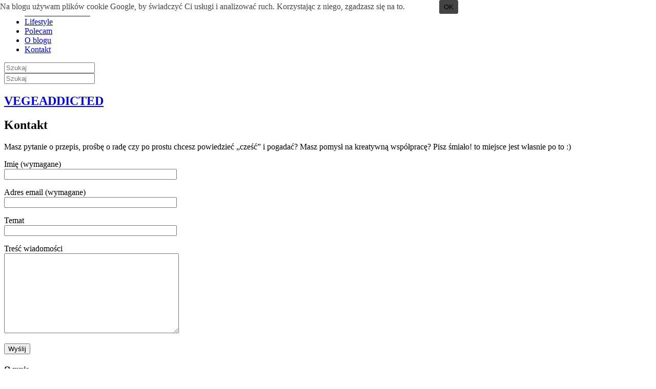

--- FILE ---
content_type: text/html; charset=utf-8
request_url: http://vegeaddicted.pl/kontakt/
body_size: 9506
content:
<!DOCTYPE html>
<html lang="pl-PL">
<head>
  <meta charset="UTF-8">
  <meta http-equiv="X-UA-Compatible" content="IE=edge">
  <meta name="viewport" content="width=device-width, initial-scale=1">
  <title>Kontakt - Vegeaddicted</title>
  <link rel="profile" href="http://gmpg.org/xfn/11">
  <link rel="shortcut icon" href="/wp-content/uploads/2015/08/cropped-vegeadd_V2.png">
  <link rel="alternate" type="application/rss+xml" title="Vegeaddicted RSS Feed" href="/feed/">
  <link rel="alternate" type="application/atom+xml" title="Vegeaddicted Atom Feed" href="/feed/atom/">
  <link rel="pingback" href="/xmlrpc.php">
  <link rel="canonical" href="/kontakt/">
  <script type='application/ld+json'>
  {"@context":"http:\/\/schema.org","@type":"WebSite","@id":"#website","url":"http:\/\/vegeaddicted.pl\/","name":"Vegeaddicted","alternateName":"blog prawie wega\u0144ski","potentialAction":{"@type":"SearchAction","target":"http:\/\/vegeaddicted.pl\/?s={search_term_string}","query-input":"required name=search_term_string"}}
  </script>
  <link rel="dns-prefetch" href="//connect.facebook.net">
  <link rel='dns-prefetch' href='//s0.wp.com'>
  <link rel='dns-prefetch' href='//connect.facebook.net'>
  <link rel='dns-prefetch' href='//fonts.googleapis.com'>
  <link rel='dns-prefetch' href='//s.w.org'>
  <link rel="alternate" type="application/rss+xml" title="Vegeaddicted &raquo; Kanał z wpisami" href="/feed/">
  <link rel="alternate" type="application/rss+xml" title="Vegeaddicted &raquo; Kanał z komentarzami" href="/comments/feed/">
  <script type="text/javascript">
                        window._wpemojiSettings = {"baseUrl":"https:\/\/s.w.org\/images\/core\/emoji\/2.4\/72x72\/","ext":".png","svgUrl":"https:\/\/s.w.org\/images\/core\/emoji\/2.4\/svg\/","svgExt":".svg","source":{"concatemoji":"http:\/\/vegeaddicted.pl\/wp-includes\/js\/wp-emoji-release.min.js?ver=4.9.4"}};
                        !function(a,b,c){function d(a,b){var c=String.fromCharCode;l.clearRect(0,0,k.width,k.height),l.fillText(c.apply(this,a),0,0);var d=k.toDataURL();l.clearRect(0,0,k.width,k.height),l.fillText(c.apply(this,b),0,0);var e=k.toDataURL();return d===e}function e(a){var b;if(!l||!l.fillText)return!1;switch(l.textBaseline="top",l.font="600 32px Arial",a){case"flag":return!(b=d([55356,56826,55356,56819],[55356,56826,8203,55356,56819]))&&(b=d([55356,57332,56128,56423,56128,56418,56128,56421,56128,56430,56128,56423,56128,56447],[55356,57332,8203,56128,56423,8203,56128,56418,8203,56128,56421,8203,56128,56430,8203,56128,56423,8203,56128,56447]),!b);case"emoji":return b=d([55357,56692,8205,9792,65039],[55357,56692,8203,9792,65039]),!b}return!1}function f(a){var c=b.createElement("script");c.src=a,c.defer=c.type="text/javascript",b.getElementsByTagName("head")[0].appendChild(c)}var g,h,i,j,k=b.createElement("canvas"),l=k.getContext&&k.getContext("2d");for(j=Array("flag","emoji"),c.supports={everything:!0,everythingExceptFlag:!0},i=0;i<j.length;i++)c.supports[j[i]]=e(j[i]),c.supports.everything=c.supports.everything&&c.supports[j[i]],"flag"!==j[i]&&(c.supports.everythingExceptFlag=c.supports.everythingExceptFlag&&c.supports[j[i]]);c.supports.everythingExceptFlag=c.supports.everythingExceptFlag&&!c.supports.flag,c.DOMReady=!1,c.readyCallback=function(){c.DOMReady=!0},c.supports.everything||(h=function(){c.readyCallback()},b.addEventListener?(b.addEventListener("DOMContentLoaded",h,!1),a.addEventListener("load",h,!1)):(a.attachEvent("onload",h),b.attachEvent("onreadystatechange",function(){"complete"===b.readyState&&c.readyCallback()})),g=c.source||{},g.concatemoji?f(g.concatemoji):g.wpemoji&&g.twemoji&&(f(g.twemoji),f(g.wpemoji)))}(window,document,window._wpemojiSettings);
  </script>
  <style type="text/css">
  img.wp-smiley,
  img.emoji {
        display: inline !important;
        border: none !important;
        box-shadow: none !important;
        height: 1em !important;
        width: 1em !important;
        margin: 0 .07em !important;
        vertical-align: -0.1em !important;
        background: none !important;
        padding: 0 !important;
  }
  </style>
  <link rel='stylesheet' id='contact-form-7-css' href='/wp-content/plugins/contact-form-7/includes/css/styles.css?ver=5.0' type='text/css' media='all'>
  <link rel='stylesheet' id='cookie-consent-style-css' href='/wp-content/plugins/uk-cookie-consent/assets/css/style.css?ver=4.9.4' type='text/css' media='all'>
  <link rel='stylesheet' id='sp_style-css' href='/wp-content/themes/rosemary/style.css?ver=4.9.4' type='text/css' media='all'>
  <link rel='stylesheet' id='slicknav-css-css' href='/wp-content/themes/rosemary/css/slicknav.css?ver=4.9.4' type='text/css' media='all'>
  <link rel='stylesheet' id='bxslider-css-css' href='/wp-content/themes/rosemary/css/jquery.bxslider.css?ver=4.9.4' type='text/css' media='all'>
  <link rel='stylesheet' id='font-awesome-css' href='/wp-content/themes/rosemary/css/font-awesome.min.css?ver=4.9.4' type='text/css' media='all'>
  <link rel='stylesheet' id='responsive-css' href='/wp-content/themes/rosemary/css/responsive.css?ver=4.9.4' type='text/css' media='all'>
  <link rel='stylesheet' id='default_body_font-css' href="https://fonts.googleapis.com/css?family=Lato%3A400%2C700%2C400italic%2C700italic&#038;subset=latin%2Clatin-ext&#038;ver=4.9.4" type='text/css' media='all'>
  <link rel='stylesheet' id='default_heading_font-css' href="https://fonts.googleapis.com/css?family=Playfair+Display%3A400%2C700%2C400italic%2C700italic&#038;subset=latin%2Clatin-ext&#038;ver=4.9.4" type='text/css' media='all'>
  <link rel='stylesheet' id='jetpack_css-css' href='/wp-content/plugins/jetpack/css/jetpack.css?ver=5.8' type='text/css' media='all'>
  <script type='text/javascript' src='/wp-includes/js/jquery/jquery.js?ver=1.12.4'></script>
  <script type='text/javascript' src='/wp-includes/js/jquery/jquery-migrate.min.js?ver=1.4.1'></script>
  <script type='text/javascript' src='/wp-content/plugins/google-analyticator/external-tracking.min.js?ver=6.5.4'></script>
  <link rel='https://api.w.org/' href='/wp-json/'>
  <link rel="EditURI" type="application/rsd+xml" title="RSD" href="/xmlrpc.php?rsd">
  <link rel="wlwmanifest" type="application/wlwmanifest+xml" href="/wp-includes/wlwmanifest.xml">
  <link rel='shortlink' href='https://wp.me/P5nkLW-p'>
  <link rel="alternate" type="application/json+oembed" href="/wp-json/oembed/1.0/embed?url=http%3A%2F%2Fwww.vegeaddicted.pl%2Fkontakt%2F">
  <link rel="alternate" type="text/xml+oembed" href="/wp-json/oembed/1.0/embed?url=http%3A%2F%2Fwww.vegeaddicted.pl%2Fkontakt%2F&#038;format=xml">
  <meta name="targ-smaku-addon" content="https://vegeaddicted.pl/?feed=rss">
  <style id="ctcc-css" type="text/css" media="screen">
                                #catapult-cookie-bar {
                                        box-sizing: border-box;
                                        max-height: 0;
                                        opacity: 0;
                                        z-index: 99999;
                                        overflow: hidden;
                                        color: #444444;
                                        position: fixed;
                                        left: 0;
                                        top: 0;
                                        width: 100%;
                                        background-color: #ffffff;
                                }
                                #catapult-cookie-bar a {
                                        color: #ffffff;
                                }
                                #catapult-cookie-bar .x_close span {
                                        background-color: ;
                                }
                                button#catapultCookie {
                                        background:#444444;
                                        color: ;
                                        border: 0; padding: 6px 9px; border-radius: 3px;
                                }
                                #catapult-cookie-bar h3 {
                                        color: #444444;
                                }
                                .has-cookie-bar #catapult-cookie-bar {
                                        opacity: 1;
                                        max-height: 999px;
                                        min-height: 30px;
                                }
  </style>
  <script type="text/javascript">
  (function(url){
        if(/(?:Chrome\/26\.0\.1410\.63 Safari\/537\.31|WordfenceTestMonBot)/.test(navigator.userAgent)){ return; }
        var addEvent = function(evt, handler) {
                if (window.addEventListener) {
                        document.addEventListener(evt, handler, false);
                } else if (window.attachEvent) {
                        document.attachEvent('on' + evt, handler);
                }
        };
        var removeEvent = function(evt, handler) {
                if (window.removeEventListener) {
                        document.removeEventListener(evt, handler, false);
                } else if (window.detachEvent) {
                        document.detachEvent('on' + evt, handler);
                }
        };
        var evts = 'contextmenu dblclick drag dragend dragenter dragleave dragover dragstart drop keydown keypress keyup mousedown mousemove mouseout mouseover mouseup mousewheel scroll'.split(' ');
        var logHuman = function() {
                var wfscr = document.createElement('script');
                wfscr.type = 'text/javascript';
                wfscr.async = true;
                wfscr.src = url + '&r=' + Math.random();
                (document.getElementsByTagName('head')[0]||document.getElementsByTagName('body')[0]).appendChild(wfscr);
                for (var i = 0; i < evts.length; i++) {
                        removeEvent(evts[i], logHuman);
                }
        };
        for (var i = 0; i < evts.length; i++) {
                addEvent(evts[i], logHuman);
        }
  })('//vegeaddicted.pl/?wordfence_lh=1&hid=C4461E299BC1963F8306391EAB9E1C8B');
  </script>
  <script type="text/javascript" async src="/wp-content/plugins/ziplist-recipe-plugin/zlrecipe_print.js"></script>
  <link rel='dns-prefetch' href='//v0.wordpress.com'>
  <link rel='dns-prefetch' href='//i0.wp.com'>
  <link rel='dns-prefetch' href='//i1.wp.com'>
  <link rel='dns-prefetch' href='//i2.wp.com'>
  <style type='text/css'>
  img#wpstats{display:none}
  </style>
  <style type="text/css">
        
                #logo { padding:px 0 px; }
                
                                                                #nav-wrapper .menu li.current-menu-item > a, #nav-wrapper .menu li.current_page_item > a, #nav-wrapper .menu li a:hover {  color:; }
                
                #nav-wrapper .menu .sub-menu, #nav-wrapper .menu .children { background: ; }
                #nav-wrapper ul.menu ul a, #nav-wrapper .menu ul ul a {  color:; }
                #nav-wrapper ul.menu ul a:hover, #nav-wrapper .menu ul ul a:hover { color: ; background:; }
                
                .slicknav_nav { background:; }
                .slicknav_nav a { color:; }
                .slicknav_menu .slicknav_icon-bar { background-color:; }
                
                #top-social a i { color:; }
                #top-social a:hover i { color:; }
                
                #top-search i { color:; }
                #top-search { border-color:; }
                
                .widget-title { background:; color:; border-color:; }
                
                a, .social-widget a:hover > i { color:; }
                .post-header .cat a, .post-entry blockquote { border-color:; }
                
                .feat-item .read-more, .more-button  { background:; color:; border-color:;}
                .feat-item .read-more:hover, .more-button:hover  { background:; color:; border-color:;}
                
                                /**WIDGET**/
  .about-widget p {
        text-align: justify;
  }

  .widgets-list-layout-blavatar {
        max-width: 100% !important;
        width: 31.8% !important;
  }

  .widgets-list-layout-links {
        width: 64% !important;
  }

  /**
  .gold {
        font-weight: bold;
  }
  **/
  /**POLECAM**/
  /**
  #post-2407 h1 {
        background: #f4f4f4;
        padding: 40px 0;
        margin-top: -61px;
  }
  **/
  .polecam ul {
        padding-left: 0;
  }

  #main.fullwidth .polecam .sp-grid li {
        width: 340px;
        margin-right: 26px;
  }

  #main.fullwidth .polecam .sp-grid li:last-child {
        margin-right: 0;
  }

  @media only screen and (max-width: 1170px) and (min-width: 942px) {
        #main.fullwidth .polecam .sp-grid li {
                width: 293px;
                margin-right: 26px;
        }
        
        #main.fullwidth .polecam .sp-grid li:last-child {
                margin-right: 0;
        }
  }

  @media only screen and (max-width: 960px) and (min-width: 768px) {
        #main.fullwidth .polecam .sp-grid li {
                width: 222px;
                margin-right: 26px;
        }
        
        #main.fullwidth .polecam .sp-grid li:last-child {
                margin-right: 0;
        }
  }

  @media only screen and (max-width: 768px) and (min-width: 480px) {
        .polecam ul {
                text-align: center;
        }
        
        #main.fullwidth .polecam .sp-grid li {
                width: 340px;
                margin-right: 26px;
                text-align: left;
        }
        
        #main.fullwidth .polecam .sp-grid li:last-child {
                margin-right: 0;
        }
  }

  @media only screen and (max-width: 767px) {
        #main.fullwidth .polecam .sp-grid li {
                width: 340px;
                margin-right: 26px;
        }
        
        #main.fullwidth .polecam .sp-grid li:last-child {
                margin-right: 0;
        }
  }

  /** PHOTO **/
  .alignleft {
        margin-right: 10px !important;
  }

  .last-photo {
        margin-right: 0 !important;
  }

  /** MAIN BANNER **/
  /**
  .bxslider .feat-overlay {
        background: none;
        box-shadow: none;
  }

  .bxslider .post-header h2 a {
        color: #ffffff;
  }
  **/                             
  </style>
  <meta property="og:site_name" content="Vegeaddicted">
  <meta property="og:type" content="website">
  <meta property="og:locale" content="pl_PL">
  <meta property="fb:app_id" content="1415826848707459">
  <meta property="og:url" content="https://vegeaddicted.pl/kontakt/">
  <meta property="og:title" content="Kontakt">
  <link rel="icon" href="https://i0.wp.com/vegeaddicted.pl/wp-content/uploads/2015/08/cropped-vegeadd_V2.png?fit=32%2C32" sizes="32x32">
  <link rel="icon" href="https://i0.wp.com/vegeaddicted.pl/wp-content/uploads/2015/08/cropped-vegeadd_V2.png?fit=192%2C192" sizes="192x192">
  <link rel="apple-touch-icon-precomposed" href="https://i0.wp.com/vegeaddicted.pl/wp-content/uploads/2015/08/cropped-vegeadd_V2.png?fit=180%2C180">
  <meta name="msapplication-TileImage" content="https://i0.wp.com/vegeaddicted.pl/wp-content/uploads/2015/08/cropped-vegeadd_V2.png?fit=270%2C270">
  <script type="text/javascript">
    var analyticsFileTypes = [''];
    var analyticsSnippet = 'disabled';
    var analyticsEventTracking = 'enabled';
  </script>
  <meta data-pso-pv="1.2.1" data-pso-pt="page" data-pso-th="31eefa40112428a44870d44c827ba019">
</head>
<body class="page-template-default page page-id-25">
  <div id="top-bar">
    <div class="container">
      <div id="nav-wrapper">
        <ul id="menu-main-menu" class="menu">
          <li id="menu-item-872" class="menu-item menu-item-type-custom menu-item-object-custom menu-item-home menu-item-872">
             <a href="/">VEGEADDICTED</a>
          </li>
          <li id="menu-item-2299" class="menu-item menu-item-type-taxonomy menu-item-object-category menu-item-2299">
            <a href="/category/lifestyle/">Lifestyle</a>
          </li>
          <li id="menu-item-2519" class="menu-item menu-item-type-post_type menu-item-object-page menu-item-2519">
            <a href="/polecam/">Polecam</a>
          </li>
          <li id="menu-item-1927" class="menu-item menu-item-type-post_type menu-item-object-page menu-item-1927">
            <a href="/o-blogu/">O blogu</a>
          </li>
          <li id="menu-item-27" class="menu-item menu-item-type-post_type menu-item-object-page current-menu-item page_item page-item-25 current_page_item menu-item-27">
            <a href="/kontakt/">Kontakt</a>
          </li>
        </ul>
      </div>
      <div class="menu-mobile"></div>
      <div id="top-search">
        <form role="search" method="get" id="searchform" action="https://vegeaddicted.pl/" name="searchform">
          <input type="text" placeholder="Szukaj" name="s" id="s">
        </form><i class="fa fa-search search-desktop"></i> <i class="fa fa-search search-toggle"></i>
      </div>
      <div class="show-search">
        <form role="search" method="get" id="searchform" action="https://vegeaddicted.pl/" name="searchform">
          <input type="text" placeholder="Szukaj" name="s" id="s">
        </form>
      </div>
      <div id="top-social">
        <i class="fa fa-facebook"></i> <i class="fa fa-instagram"></i> <i class="fa fa-pinterest"></i> <i class="fa fa-heart"></i> <i class="fa fa-google-plus"></i>
      </div>
    </div>
  </div>
  <header id="header">
    <div class="container">
      <div id="logo">
        <h2> <a href="/">VEGEADDICTED</a></h2>
      </div>
    </div>
  </header>
  <div class="container">
    <div id="content">
      <div id="main">
        <article id="post-25" class="post-25 page type-page status-publish hentry">
          <div class="post-header">
            <h1>Kontakt</h1>
          </div>
          <div class="post-img">
            <a href="/kontakt/"></a>
          </div>
          <div class="post-entry">
            <p style="text-align: left;">Masz pytanie o przepis, prośbę o radę czy po prostu chcesz powiedzieć &#8222;cześć&#8221; i pogadać? Masz pomysł na kreatywną współpracę? Pisz śmiało! to miejsce jest własnie po to :)</p>
            <div role="form" class="wpcf7" id="wpcf7-f6-p25-o1" lang="pl-PL" dir="ltr">
              <div class="screen-reader-response"></div>
              <form action="/kontakt/#wpcf7-f6-p25-o1" method="post" class="wpcf7-form" novalidate="novalidate">
                <div style="display: none;">
                  <input type="hidden" name="_wpcf7" value="6"> <input type="hidden" name="_wpcf7_version" value="5.0"> <input type="hidden" name="_wpcf7_locale" value="pl_PL"> <input type="hidden" name="_wpcf7_unit_tag" value="wpcf7-f6-p25-o1"> <input type="hidden" name="_wpcf7_container_post" value="25">
                </div>
                <p class="col">Imię (wymagane)<br>
                <span class="wpcf7-form-control-wrap your-name"><input type="text" name="your-name" value="" size="40" class="wpcf7-form-control wpcf7-text wpcf7-validates-as-required" aria-required="true" aria-invalid="false"></span></p>
                <p class="col">Adres email (wymagane)<br>
                <span class="wpcf7-form-control-wrap your-email"><input type="email" name="your-email" value="" size="40" class="wpcf7-form-control wpcf7-text wpcf7-email wpcf7-validates-as-required wpcf7-validates-as-email" aria-required="true" aria-invalid="false"></span></p>
                <p class="col col-last">Temat<br>
                <span class="wpcf7-form-control-wrap your-subject"><input type="text" name="your-subject" value="" size="40" class="wpcf7-form-control wpcf7-text" aria-invalid="false"></span></p>
                <p>Treść wiadomości<br>
                <span class="wpcf7-form-control-wrap your-message">
                <textarea name="your-message" cols="40" rows="10" class="wpcf7-form-control wpcf7-textarea" aria-invalid="false"></textarea></span></p>
                <p><input type="submit" value="Wyślij" class="wpcf7-form-control wpcf7-submit"></p>
                <div class="wpcf7-response-output wpcf7-display-none"></div>
              </form>
            </div>
          </div>
          <div class="post-comments" id="comments">
            <div class='comments'></div>
            <div id='comments_pagination'></div>
          </div>
        </article>
      </div>
      <aside id="sidebar">
        <div id="solopine_about_widget-2" class="widget solopine_about_widget">
          <h4 class="widget-title">O mnie</h4>
           
        </div>
        <div id="media_image-4" class="widget widget_media_image">
        <h4 class="widget-title">PISZĘ DLA</h4><img class="image aligncenter" src="http://maturatobzdura.tv/wp-content/uploads/logo_hellozdrowie.pl_.png" alt="" width="250" height="250"></div>
        <div id="media_image-2" class="widget widget_media_image"><img class="image aligncenter" src="https://encrypted-tbn1.gstatic.com/images?q=tbn:ANd9GcSp7bve4-x82u06M3W2JnQF9AI0zTaHpcisxwL1DV0mv-nq0tVr" alt="" width="250" height="250"></div>
        <div id="media_image-5" class="widget widget_media_image">
        <h4 class="widget-title">POLECAM</h4><img class="image aligncenter" src="https://s-media-cache-ak0.pinimg.com/originals/3a/49/fe/3a49fe708b3573a98335a5a80a090a96.jpg" alt="" width="250" height=""></div>
        <div id="media_image-6" class="widget widget_media_image">
        <h4 class="widget-title">WEGAŃSKIE WARSZTATY W FOODLAB STUDIO</h4><img width="500" height="330" src="https://i0.wp.com/vegeaddicted.pl/wp-content/uploads/2017/10/UmamiWebsite.jpg?fit=500%2C330" class="image wp-image-2921 alignnone attachment-500x330 size-500x330" alt="" style="max-width: 100%; height: auto;" srcset="https://i0.wp.com/vegeaddicted.pl/wp-content/uploads/2017/10/UmamiWebsite.jpg?w=1000 1000w, https://i0.wp.com/vegeaddicted.pl/wp-content/uploads/2017/10/UmamiWebsite.jpg?resize=300%2C198 300w, https://i0.wp.com/vegeaddicted.pl/wp-content/uploads/2017/10/UmamiWebsite.jpg?resize=768%2C507 768w" sizes="(max-width: 500px) 100vw, 500px"></div>
        <div id="media_image-3" class="widget widget_media_image">
        <h4 class="widget-title">z plecakiem</h4><img class="image aligncenter" src="https://s-media-cache-ak0.pinimg.com/564x/c7/8d/c9/c78dc9a46f98bfa5f369b872a7fe1583.jpg" alt="" width="250" height="250"></div>
        <div id="solopine_social_widget-3" class="widget solopine_social_widget">
          <h4 class="widget-title">Znajdziesz mnie na</h4>
          <div class="social-widget">
            <i class="fa fa-facebook"></i> <i class="fa fa-instagram"></i> <i class="fa fa-pinterest"></i> <i class="fa fa-heart"></i> <i class="fa fa-google-plus"></i>
          </div>
        </div>
      </aside>
    </div>
  </div>
  <div id="instagram-footer">
    <div id="null-instagram-feed-2" class="instagram-widget null-instagram-feed">
      <h4 class="instagram-title">Instagram</h4>
      <ul class="instagram-pics instagram-size-large">
        <li class="">
          <a href="//instagram.com/p/BfKpmGnnfIg/" target="_blank" class=""><img src="//scontent-waw1-1.cdninstagram.com/vp/8188c7420f6838365a2adfa06db13561/5B065A4E/t51.2885-15/s640x640/sh0.08/e35/27576984_436442626773068_3246820921578618880_n.jpg" alt="Give yourself a little bit of love 💕💕💕 new recipie 👉🏻 icelandic Love Balls on the blog 🙈 . . . . @hellozdrowie_pl #love #valentinesday #new #recipe #iceland #icelandicfood #loveballs #astarpungar #donuts #homebaking #vegeaddicted #foodblogger #foodphotography #foodporn #foodstagram #instafood #vscofood" title="Give yourself a little bit of love 💕💕💕 new recipie 👉🏻 icelandic Love Balls on the blog 🙈 . . . . @hellozdrowie_pl #love #valentinesday #new #recipe #iceland #icelandicfood #loveballs #astarpungar #donuts #homebaking #vegeaddicted #foodblogger #foodphotography #foodporn #foodstagram #instafood #vscofood" class=""></a>
        </li>
        <li class="">
          <a href="//instagram.com/p/BezmzI5n8pV/" target="_blank" class=""><img src="//scontent-waw1-1.cdninstagram.com/vp/c1ab3ef3995bee74c74424af59187669/5B0CB286/t51.2885-15/s640x640/sh0.08/e35/27578879_490239588044924_678209760201277440_n.jpg" alt="All about kale 🤓 new green and healthy recipie on @hellozdrowie_pl blog 🥗 👉🏻 link in bio 🔝 . . . . #salad #kale #culiflower #mushroom #parmezan #healthy #healthyfood #vegetarian #almostvegan #vegeaddicted #foodblogger #foodphotography #foodporn #instafood #vsco #vscofood" title="All about kale 🤓 new green and healthy recipie on @hellozdrowie_pl blog 🥗 👉🏻 link in bio 🔝 . . . . #salad #kale #culiflower #mushroom #parmezan #healthy #healthyfood #vegetarian #almostvegan #vegeaddicted #foodblogger #foodphotography #foodporn #instafood #vsco #vscofood" class=""></a>
        </li>
        <li class="">
          <a href="//instagram.com/p/BdjzF8Rn_oc/" target="_blank" class=""><img src="//scontent-waw1-1.cdninstagram.com/vp/8da8031244560bafb7a9395beca87718/5B1A7773/t51.2885-15/s640x640/sh0.08/e35/c0.135.1080.1080/25025832_318838501941796_1310264371615629312_n.jpg" alt="New recipie 👉🏻@hellozdrowie_pl 🙈 Detox miso soup with tofu and a lot of #healthy vegetables 💚 #vegan #miso #misoshiru #japanesefood #soup #vegeaddicted #whatveganseat #foodblogger #foodphotography #foodporn #instafood #eatclean #detox #recipie" title="New recipie 👉🏻@hellozdrowie_pl 🙈 Detox miso soup with tofu and a lot of #healthy vegetables 💚 #vegan #miso #misoshiru #japanesefood #soup #vegeaddicted #whatveganseat #foodblogger #foodphotography #foodporn #instafood #eatclean #detox #recipie" class=""></a>
        </li>
        <li class="">
          <a href="//instagram.com/p/BdXEogvngWH/" target="_blank" class=""><img src="//scontent-waw1-1.cdninstagram.com/vp/bd94b5f87c2c282b0373e43dfb5225d5/5B106CBB/t51.2885-15/s640x640/sh0.08/e35/26351544_381670078946903_4385006208709296128_n.jpg" alt="Dzięki za kolejne 365 #almostvegan dni 🙈🥑🍳 #bestnine2017 . . . #2017 #foodblog #foodblogger #vegeaddicted #whatveganseat #foodporn #foodphotography #instafood #healthy #healthyfood" title="Dzięki za kolejne 365 #almostvegan dni 🙈🥑🍳 #bestnine2017 . . . #2017 #foodblog #foodblogger #vegeaddicted #whatveganseat #foodporn #foodphotography #instafood #healthy #healthyfood" class=""></a>
        </li>
        <li class="">
          <a href="//instagram.com/p/BcaBqgWjVZ8/" target="_blank" class=""><img src="//scontent-waw1-1.cdninstagram.com/vp/b4c814d299bd277939b97265bdfc7b34/5B27A20A/t51.2885-15/s640x640/sh0.08/e35/c134.0.812.812/25011616_304714400047157_1611182313087959040_n.jpg" alt="New recipie @hellozdrowie_pl 💕🌿🙈#kale #falafel #pink #millet #eggplant #colors #healthy #healthyfood #vegeaddicted #green #vegan #foodporn #foodphotography #foodblogger #whatveganseat #autumn #winter #buddabowl #vsco #vscofood #instafood" title="New recipie @hellozdrowie_pl 💕🌿🙈#kale #falafel #pink #millet #eggplant #colors #healthy #healthyfood #vegeaddicted #green #vegan #foodporn #foodphotography #foodblogger #whatveganseat #autumn #winter #buddabowl #vsco #vscofood #instafood" class=""></a>
        </li>
        <li class="">
          <a href="//instagram.com/p/Bbev3bJD6yJ/" target="_blank" class=""><img src="//scontent-waw1-1.cdninstagram.com/vp/cc9e88091a3678f302432cc77550f951/5B273683/t51.2885-15/s640x640/sh0.08/e35/c0.135.1080.1080/23498985_1176064329194408_7488499892617216000_n.jpg" alt="Kto ma ochotę na kawałek sernika pumpkin spice latte? 🎃☕️👌🏻 nowy przepis znajdziecie na blogu @hellozdrowie_pl [👉🏻link w bio🔝] #cheesecake #pumpkin #coffee #coffeetime #break #sweet #healthy #homebaking #cake #baking #pumpkinspicelatte #vegeaddicted #foodblogger #foodphotography #instafood #foodporn #vscofood #plant #plantlover #botanical #plantlady #philodendron #girlwithtattoos" title="Kto ma ochotę na kawałek sernika pumpkin spice latte? 🎃☕️👌🏻 nowy przepis znajdziecie na blogu @hellozdrowie_pl [👉🏻link w bio🔝] #cheesecake #pumpkin #coffee #coffeetime #break #sweet #healthy #homebaking #cake #baking #pumpkinspicelatte #vegeaddicted #foodblogger #foodphotography #instafood #foodporn #vscofood #plant #plantlover #botanical #plantlady #philodendron #girlwithtattoos" class=""></a>
        </li>
      </ul>
    </div>
  </div>
  <div id="footer">
    <div class="container">
      <p style="font-size:14px">Szukasz noclegów w zgodzie z naturą? Sprawdź obiekty <a href="https://www.noclegowo.pl/noclegi/z-dala-od-tlumow/" target="_blank">z dala od zgiełku</a> i podaruj sobie chwile wytchnienia.</p></a><a href="https://seospace.pl/strony-internetowe-kielce/"><img src="/seospace.png" alt="SEOSPACE Strony internetowe"></a>


      <a href="https://sleep-changer.com/"><img style="width:150px" src="/sleepchanger.png" alt="sleepchanger"></a>
    </div>
  </div>
  <script type='text/javascript' src='/wp-content/plugins/jetpack/_inc/build/photon/photon.min.js?ver=20130122'></script> 
  <script type='text/javascript'>


  /* <![CDATA[ */
  var wpcf7 = {"apiSettings":{"root":"http:\/\/vegeaddicted.pl\/wp-json\/contact-form-7\/v1","namespace":"contact-form-7\/v1"},"recaptcha":{"messages":{"empty":"Potwierd\u017a, \u017ce nie jeste\u015b robotem."}}};
  /* ]]> */
  </script> 
  <script type='text/javascript' src='/wp-content/plugins/contact-form-7/includes/js/scripts.js?ver=5.0'></script> 
  <script type='text/javascript' src='https://s0.wp.com/wp-content/js/devicepx-jetpack.js?ver=201808'></script> 
  <script type='text/javascript'>


  /* <![CDATA[ */
  var ctcc_vars = {"expiry":"30","method":"1","version":"1"};
  /* ]]> */
  </script> 
  <script type='text/javascript' src='/wp-content/plugins/uk-cookie-consent/assets/js/uk-cookie-consent-js.js?ver=2.3.0'></script> 
  <script type='text/javascript' src='/wp-content/themes/rosemary/js/jquery.bxslider.min.js?ver=4.9.4'></script> 
  <script type='text/javascript' src='/wp-content/themes/rosemary/js/jquery.slicknav.min.js?ver=4.9.4'></script> 
  <script type='text/javascript' src='/wp-content/themes/rosemary/js/fitvids.js?ver=4.9.4'></script> 
  <script type='text/javascript' src='/wp-content/themes/rosemary/js/solopine.js?ver=4.9.4'></script> 
  <script type='text/javascript' src='/wp-includes/js/comment-reply.min.js?ver=4.9.4'></script> 
  <script type='text/javascript'>


  /* <![CDATA[ */
  var FB_WP=FB_WP||{};FB_WP.queue={_methods:[],flushed:false,add:function(fn){FB_WP.queue.flushed?fn():FB_WP.queue._methods.push(fn)},flush:function(){for(var fn;fn=FB_WP.queue._methods.shift();){fn()}FB_WP.queue.flushed=true}};window.fbAsyncInit=function(){FB.init({"xfbml":true,"appId":"1415826848707459"});if(FB_WP && FB_WP.queue && FB_WP.queue.flush){FB_WP.queue.flush()}}
  /* ]]> */
  </script> 
  <script type="text/javascript">

  (function(d,s,id){var js,fjs=d.getElementsByTagName(s)[0];if(d.getElementById(id)){return}js=d.createElement(s);js.id=id;js.src="http:\/\/connect.facebook.net\/pl_PL\/all.js";fjs.parentNode.insertBefore(js,fjs)}(document,"script","facebook-jssdk"));
  </script> 
  <script type='text/javascript' src='/wp-includes/js/wp-embed.min.js?ver=4.9.4'></script> 
  <script type='text/javascript' src='/wp-content/plugins/facebook/static/js/extras/analytics/google-analytics.min.js?ver=1.1.9'></script> 
  <script type="text/javascript">

  var _gaq=_gaq||[];_gaq.push(function(){if(FB_WP.queue && FB_WP.queue.add){FB_WP.queue.add(function(){FB_WP.extras.analytics.google.init()})}});
  </script>
  <div id="fb-root"></div>
  <script type='text/javascript'>

        _stq = window._stq || [];
        _stq.push([ 'view', {v:'ext',j:'1:5.8',blog:'79443076',post:'25',tz:'0',srv:'vegeaddicted.pl'} ]);
        _stq.push([ 'clickTrackerInit', '79443076', '25' ]);
  </script> 
  <script type="text/javascript">


                                        jQuery(document).ready(function($){
                                                                                                if(!catapultReadCookie("catAccCookies")){ // If the cookie has not been set then show the bar
                                                        $("html").addClass("has-cookie-bar");
                                                        $("html").addClass("cookie-bar-top-bar");
                                                        $("html").addClass("cookie-bar-bar");
                                                                                                                        // Wait for the animation on the html to end before recalculating the required top margin
                                                                $("html").on('webkitTransitionEnd otransitionend oTransitionEnd msTransitionEnd transitionend', function(e) {
                                                                        // code to execute after transition ends
                                                                        var barHeight = $('#catapult-cookie-bar').outerHeight();
                                                                        $("html").css("margin-top",barHeight);
                                                                        $("body.admin-bar").css("margin-top",barHeight-32); // Push the body down if the admin bar is active
                                                                });
                                                                                                        }
                                                                                                                                        });
  </script>
  <div id="catapult-cookie-bar" class="">
    <div class="ctcc-inner">
      <span class="ctcc-left-side">Na blogu używam plików cookie Google, by świadczyć Ci usługi i analizować ruch. Korzystając z niego, zgadzasz się na to. <a class="ctcc-more-info-link" tabindex="0" target="_blank" href="/cookie-policy">More info</a></span><span class="ctcc-right-side"><button id="catapultCookie" tabindex="0" onclick="catapultAcceptCookies();">OK</button></span>
    </div>
  </div>
<script defer src="https://static.cloudflareinsights.com/beacon.min.js/vcd15cbe7772f49c399c6a5babf22c1241717689176015" integrity="sha512-ZpsOmlRQV6y907TI0dKBHq9Md29nnaEIPlkf84rnaERnq6zvWvPUqr2ft8M1aS28oN72PdrCzSjY4U6VaAw1EQ==" data-cf-beacon='{"version":"2024.11.0","token":"9c1f98680059489a9ae3b40ac4ae6c12","r":1,"server_timing":{"name":{"cfCacheStatus":true,"cfEdge":true,"cfExtPri":true,"cfL4":true,"cfOrigin":true,"cfSpeedBrain":true},"location_startswith":null}}' crossorigin="anonymous"></script>
</body>
</html>
